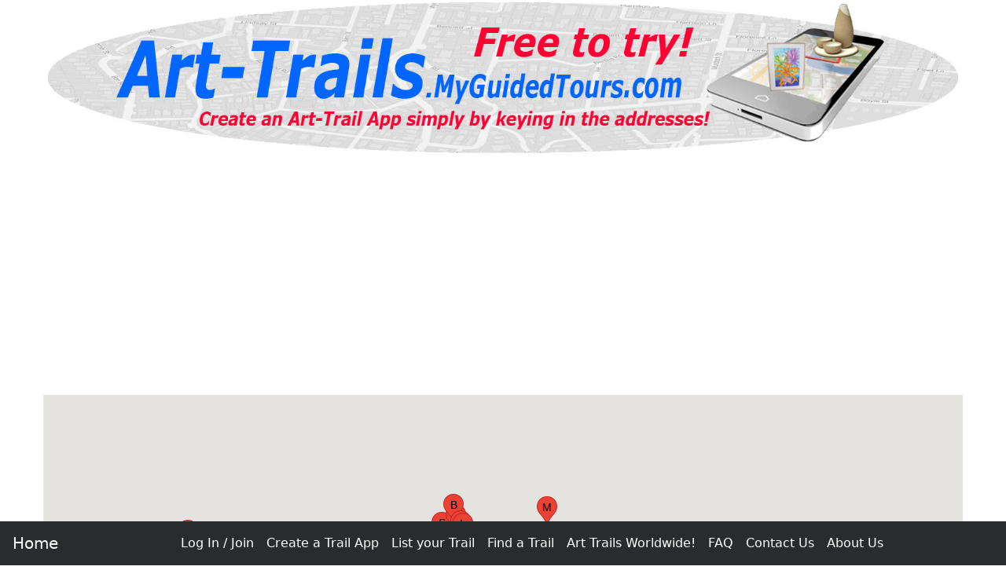

--- FILE ---
content_type: text/html
request_url: https://art-trails.myguidedtours.com/cgi-bin/showArtTrails.PL
body_size: 15290
content:
<!DOCTYPE html><html lang="en"><head>
<meta charset="utf-8">
<meta http-equiv="X-UA-Compatible" content="IE=edge">
<meta name="viewport" content="width=device-width, initial-scale=1, shrink-to-fit=no">
<base href='//Art-Trails.MyGuidedTours.com/' >
<link rel="icon" href="favicon.ico">
<link rel="stylesheet" href="https://maxcdn.bootstrapcdn.com/bootstrap/4.0.0-alpha.6/css/bootstrap.min.css" >
<!-- GetInlineCSS Tours - * - MGT-->
<style>
/* Snippet CSS-Tours START 12/09/2024 10:09:54 AM*/
body {
  padding: 0rem 1rem 5rem 1rem; /* Put some space at the bottom of the screen for the nav bar */
  text-align: center;
}

img { border: 0; }

/* Put some space around Buttons */
.btn {margin: 0.5rem 0.5rem;}

/* Change Button Colour to match page header  */
.btn-primary2 {background: #0066ff; color: #ffffff;}

/* Info PopOver Button */
.btnInfo {margin: 0rem !important; border-style: none !important; padding: 0rem !important; }

/* Normal Text */
.pagetext {max-width: 1000px; margin: 0 auto; text-align: justify;}

/* Put some space between labels and input fields */
.form-inline > * { margin:0 1rem !important;}

.jumbotron {max-width: 800px; padding: 2rem 1rem;  margin: 0 auto;  background-color: #eeeeee;  border-radius: 1rem;}

/* Brighten the Menu Links */
li a:link { color: #fff !important; }
li a:hover { color: #ff0 !important; }

/* Adjust H1 */
h1{text-align: center; font-weight: 700; font-family: Verdana, Arial, Helvetica, sans-serif;  color: #ff8900;}

/* Adjust H1 Text size for different sized screens */
@media (min-width: 1200px) { h1{font-size: 36px;}} /* Large desktops and laptops */
@media (min-width: 992px) and (max-width: 1199px) {h1{font-size: 32px;}} /* Landscape tablets & med desktops */
@media (min-width: 768px) and (max-width: 991px) {h1{font-size: 28px;}}/* Portrait tablets and small desktops */
@media (max-width: 767px) {h1{font-size: 22px; }} /* Landscape phones and portrait tablets */
@media (max-width: 480px) {h1{font-size: 18px; text-align: center}} /* Portrait phones and smaller */

/* Informations */
.informationsPane {text-align: justify; display: none; position: fixed; top: 0; bottom: 0; left: 0; right: 0; max-width: 600px; max-height: 450px; margin: auto; z-index: 100; border: 3px solid #ffe900; background: #eeeeee; overflow: scroll;}

/* Opinions */
.opinionsbox {background: #eee; font-size: 0.8em; text-align: left; padding: 4%;}
.opinions {font-family: Georgia, verdana, arial, sans-serif; font-size: 9pt; text-align: justify; margin: 2% 4%; font-style:italic;}
.opinionsHeader {font-family: Georgia, verdana, arial, sans-serif; font-size: 1em;}
.opinionsFooter {font-family: verdana, arial, sans-serif; font-size: 9pt; text-align: justify; margin: 2% 4%; }

/* Picture Pane */
.picturePane {display: none; position: fixed; top: 0; bottom: 0; left: 0; right: 0; width: 50%; height: 60%; margin: auto; z-index: 100; border: 5px solid yellow; BACKGROUND: white;}
.infoButton {cursor: pointer; margin-left: 1em; vertical-align:middle;}
.floatingButton {position: absolute; right: 0px; z-index: 50; cursor: pointer; }

/* Stripy Table */
.stripes tr:nth-child(even) {background: #DDDDDD}
.stripes tr:nth-child(odd) {background: #EEEEEE}

/* Hotspot Images */
.hotspotImage {border-radius:50%; height: auto; max-height: 90vh; width: auto;  max-width: 90vw;  margin: 0 auto;}
.hotspotImageArtTrail {width: 100%; border-radius:5%; height: auto; max-height: 90vh; width: auto;  max-width: 90vw;  margin: 0 auto;}

/* Download Dialog */
.downloadDialogBox {visibility: hidden; position: absolute;  top: 20%;  left: 40%;  margin-top: -50px;  margin-left: -100px;  background: white; font-size: 1.2em; font-family: times; text-align: center; }
.downloadDialogContent {background: #01aef6; color: white; padding: 1em;}
/* Snippet CSS-Tours END */

</style>
<title>Explore the wonderful world of Art Trails.</title>
<meta name="Keywords" content="Show all the Art Trails on a world Map." >
<meta name="Description" content="Show all the Art Trails on a world Map." >
<meta name="Author" content="Art-Trails.MyGuidedTours.com" >
<meta name="Copyright" content="All Text and Images Copyright Art-Trails.MyGuidedTours.com 2001-2024" >
 
<!-- Snippet FacebookMetaTags START 12/09/2024 10:09:54 AM-->
<meta property="og:title" content="Explore the wonderful world of Art Trails." >
<meta property="og:type" content="website" >
<meta property="og:url" content="https://Art-Trails.MyGuidedTours.com" >
<meta property="og:image" content="https://Art-Trails.MyGuidedTours.com/g/logo.jpg" >
<meta property="og:site_name" content="Art Trails" >
<meta property="og:description" content="Amazing Art Trails from around the World." >
<meta property="fb:admins" content="100004505644280" >

<meta name="twitter:card" content="summary" >
<meta name="twitter:site" content="@ArtTrails" >
<meta name="twitter:title" content="Explore the wonderful world of Art Trails." >
<meta name="twitter:description" content="Show all the Art Trails on a world Map." >
<meta name="twitter:image" content="https://Art-Trails.MyGuidedTours.com/g/logo.jpg" >

<link rel="canonical" href="https://Art-Trails.MyGuidedTours.com/skeleton.htm">
<!-- Snippet FacebookMetaTags END -->

<!-- Snippet LandingPageMetaTags START 12/09/2024 10:09:54 AM-->
<meta name='melwyn' content='MGT-AT~PerlSkel~Explore the wonderful world of Art Trails.~Show all the Art Trails on a world Map.~ ~ ' />
<!-- Snippet LandingPageMetaTags END -->

<!-- Snippet HTML-BSHeader END -->

</head><BODY>
<!-- Snippet MGT-Login-Controls START 12/09/2024 10:09:54 AM-->
<form method='post' name='GetTour' action='cgi-bin/getTour.PL'>
<input type=hidden name='TID' value='<~TID~>'>
<input type=hidden name='CCY' value='<~CCY~>'>
<input type=hidden name='price' value='<~PRICE~>'>
<input type=hidden name='skeleton' value='<~SKELETON~>'>
</form>
<SCRIPT><!--
// Snippet Cookie-Set-JS START 12/09/2024 10:09:54 AM 
function setCookie( name, value, expires, domain)
{
var today = new Date();
today.setTime( today.getTime() );
if ( expires ) {expires = expires * 1000 * 60 * 60 * 24;}
var expires_date = new Date( today.getTime() + (expires) );
document.cookie = name + "=" +escape( value ) + ";expires=" + expires_date.toGMTString() + ";path=/; Secure; samesite=Strict;";
}
// Snippet Cookie-Set-JS END  

// Snippet Cookie-Get-JS START 12/09/2024 10:09:54 AM 
function getCookie(name){
  var cname = name + "=";               
  var dc = document.cookie;             
  if (dc.length > 0) {              
    begin = dc.indexOf(cname);       
    if (begin != -1) {           
      begin += cname.length;       
      end = dc.indexOf(";", begin);
      if (end == -1) end = dc.length;
        return unescape(dc.substring(begin, end));
    } 
  }
  return null;}
// Snippet Cookie-Get-JS END  

function LogOut() {setCookie("loggedin","N",1); setCookie("pickle","",-1); location.reload();}
// --></SCRIPT>
<!-- Snippet MGT-Login-Controls END -->

<div class="container-fluid" style="max-width: 1200px;">
<nav class="navbar navbar-toggleable-md navbar-inverse bg-inverse fixed-bottom" >
<button class="navbar-toggler navbar-toggler-right" type="button" data-toggle="collapse" data-target="#nED" aria-controls="nED" aria-expanded="false" aria-label="Toggle navigation">
<span class="navbar-toggler-icon"></span>
</button>
<a class="navbar-brand" href="index.htm">Home</a>
<div class="collapse navbar-collapse justify-content-center" id="nED">
<ul class="navbar-nav">
<!-- Snippet BS-Menu-MGT-AT START 12/09/2024 10:09:54 AM-->
<li class="nav-item">
<SCRIPT><!--
var TID = '<~TID~>';
// Snippet Cookie-Get-JS START 12/09/2024 10:09:54 AM 
function getCookie(name){
  var cname = name + "=";               
  var dc = document.cookie;             
  if (dc.length > 0) {              
    begin = dc.indexOf(cname);       
    if (begin != -1) {           
      begin += cname.length;       
      end = dc.indexOf(";", begin);
      if (end == -1) end = dc.length;
        return unescape(dc.substring(begin, end));
    } 
  }
  return null;}
// Snippet Cookie-Get-JS END  

var AutoLoggedIn = getCookie('loggedin');
if (AutoLoggedIn != "Y") {
document.write('<li class="nav-item"><a class="nav-link" href="cgi-bin/login.PL?caller='+location.href+'">Log In / Join</a></li>');
} else {
document.write('<li class="nav-item"><a class="nav-link" href="cgi-bin/showTours.PL" >Your Trails</a></li>');
document.write('<li class="nav-item"><a class="nav-link" href=javascript:LogOut(); target="_self" >Log Out</a></li>');
}
//--></script>
<li class="nav-item"><a class="nav-link" href="art-Trail-Add.htm" >Create a Trail App</a></li>
<li class="nav-item"><a class="nav-link" href="ListMyTrail.htm" >List your Trail</a></li>
<li class="nav-item"><a class="nav-link" href="findtour.htm" >Find a Trail</a></li>
<li class="nav-item"><a class="nav-link" href="cgi-bin/showArtTrails.PL" >Art Trails Worldwide!</a></li>
<li class="nav-item"><a class="nav-link" href="faq.htm" >FAQ</a></li>
<li class="nav-item"><a class="nav-link" href="contactus.htm">Contact Us</a></li>
<li class="nav-item"><a class="nav-link" href="aboutus.htm" >About Us</a></li>
<!-- Snippet BS-Menu-MGT-AT END -->
</ul></div></nav>
<img class="img-fluid" alt='Amazing Art Trails from around the World.' src='g/Art-Trails.MyGuidedTours.com.jpg' title='Amazing Art Trails from around the World.'><br>

<center><!-- Snippet GoogleAdTop START 31/07/2024 2:48:17 PM-->
<script async src='//pagead2.googlesyndication.com/pagead/js/adsbygoogle.js'></script>
<!-- Responsive Top of Page Universal -->
<ins class='adsbygoogle'
     style='display:block'
     data-ad-client='ca-pub-5913528583320324'
     data-ad-slot='4745210714'
     data-ad-format='auto'></ins>
<script>
(adsbygoogle = window.adsbygoogle || []).push({});
</script>
<!-- Snippet GoogleAdTop END -->
<br><div style='height:600px; width:100%;' id='map_canvas'></div></center><br>x><div class='card' ><a name='H0'></a><img src=https://MyGuidedTours.com/goodtours/20200507-234648-6572/banner_photo.jpg style='width: 100%;' alt='#jaimelesateliersdelaboucle'><div class='card-body'><h5 class='card-title'>#jaimelesateliersdelaboucle</h5>#jaimelesateliersdelaboucle</h5><p class='card-text'>Les ateliers de la boucle rassemble des artistes et artisans d`art professionnels de la boucle de la seine entre le département des yvelines et des Hauts de seine, dans les villes de : Houilles, Carrières/seine, Chatou, Le VÃ©sinet et Croissy/seine.
Ils vous ont ouverts leurs portes en mars 2020 et vous avez bravé le temps pour venir à leur rencontre.
En cette pÃ©riode exceptionnelle, nous vous proposons de les soutenir avec l`opÃ©ration #jaimelesateliersdelaboucle : les artistes et artisans d art vont vous proposer chacun de 1 aÌ€ 5 oeuvres d au plus 200â‚¬, aÌ€ la 5eme Å“uvre vendue, ils s engagent aÌ€ acheter une oeuvre aÌ€ un autre artiste/artisan de la boucle.
Ce parcours vous indique les atistes et artisans qui participent Ã  cette belle aventure</p><br><center><a class=UtilityLink target='Art-Trail' href=https://MyGuidedTours.com/tours/france/ile-de-france/bezons/jaimelesateliersdelaboucle-1364.htm>More Information</a></center><br><br></div></div><div class='card' ><a name='H1'></a><img src=https://MyGuidedTours.com/goodtours/20200107-180038-5792/banner_photo.jpg style='width: 100%;' alt='Pinellas Arts Village'><div class='card-body'><h5 class='card-title'>Pinellas Arts Village</h5>Pinellas Arts Village</h5><p class='card-text'>The Pinellas Arts Village encompasses the 5600 and 5700 blocks of Park Blvd. N. and includes historic Park Station. While hours vary by venue, an art walk is held on the 4th Saturday of each month from 4 to 9pm. December`s art walk is held on the 3rd Saturday of that month. 
Venues include: Swartz Gallery, Bottles Pub, Studios at 5663, Painting with a Twist, Pompei`s Monster Factory, COVE Gallery, The Complete Sweet Shoppe, Pinellas Park Art Society, Limehouse Video Cottage and an array of vendors offering locally made art and products.</p><br><center><a class=UtilityLink target='Art-Trail' href=https://MyGuidedTours.com/tours/united-states/florida/pinellas-park/Pinellas-Arts-Village-1323.htm>More Information</a></center><br><br></div></div><div class='card' ><a name='H2'></a><img src=https://MyGuidedTours.com/goodtours/20191229-192010-2768/banner_photo.jpg style='width: 100%;' alt='Bundeena Maianbar Art Trail '><div class='card-body'><h5 class='card-title'>Bundeena Maianbar Art Trail </h5>Bundeena Maianbar Art Trail </h5><p class='card-text'>The Bundeena Maianbar Art Trail is a unique way in which to view art, art lovers have the opportunity to visit artistâ€™s studio, talk to the artists, see their galleries and studios. Purchases of artwork can be made directly from the artists.

The studios are open on the first Sunday of every month from 10am to 4 pm.

Location maps are available on our website arttrail.com.au or pick one up from the many places in Bundeena and Maianbar.

Look for the blue and white flags on display at all the open studios on the day.

Visitors can drive to Bundeena and Maianbar from both ends of the Royal National Park without paying the park entrance fee or from Cronulla catch the ferry across to Bundeena.

There are several cafes and BandB`s in Bundeena and Maianbar if you wish to make a longer stay.</p><br><center><a class=UtilityLink target='Art-Trail' href=https://MyGuidedTours.com/tours/australia/new-south-wales/bundeena/Bundeena-Maianbar-Art-Trail--1318.htm>More Information</a></center><br><br></div></div><div class='card' ><a name='H3'></a><img src=https://MyGuidedTours.com/goodtours/20191220-083402-2131/banner_photo.png style='width: 100%;' alt='Idaho Falls Gallery Walk'><div class='card-body'><h5 class='card-title'>Idaho Falls Gallery Walk</h5>Idaho Falls Gallery Walk</h5><p class='card-text'>Gallery Walk is first Thursdays, May through October, 5-8pm</p><br><center><a class=UtilityLink target='Art-Trail' href=https://MyGuidedTours.com/tours/united-states/idaho/idaho-falls/Idaho-Falls-Gallery-Walk-1313.htm>More Information</a></center><br><br></div></div><div class='card' ><a name='H4'></a><img src=https://MyGuidedTours.com/goodtours/20181009-024627-2569/banner_photo.jpg style='width: 100%;' alt='The Grand Strand Art Trail'><div class='card-body'><h5 class='card-title'>The Grand Strand Art Trail</h5>The Grand Strand Art Trail</h5><p class='card-text'>60 miles along the South Carolina coast of greater Myrtle Beach.  
The galleries are generally open Tuesday - Saturday</p><br><center><a class=UtilityLink target='Art-Trail' href=https://MyGuidedTours.com/tours/united-states/south-carolina/myrtle-beach/The-Grand-Strand-Art-Trail-1019.htm>More Information</a></center><br><br></div></div><div class='card' ><a name='H5'></a><img src=https://MyGuidedTours.com/goodtours/20180905-102419-4105/banner_photo.jpg style='width: 100%;' alt='Lakeshore Art Trail'><div class='card-body'><h5 class='card-title'>Lakeshore Art Trail</h5>Lakeshore Art Trail</h5><p class='card-text'>The 19th annual Lakeshore Art Trail is an artistic-community based art show tour.  The tour features the finest local, visual artists selling their artworks out of their studios or local businesses located throughout the scenic Mississauga villages of Clarkson and Port Credit</p><br><center><a class=UtilityLink target='Art-Trail' href=https://MyGuidedTours.com/tours/canada/ontario/mississauga/Lakeshore-Art-Trail-1008.htm>More Information</a></center><br><br></div></div><div class='card' ><a name='H6'></a><img src=https://MyGuidedTours.com/goodtours/20180822-232320-8900/banner_photo.jpg style='width: 100%;' alt='KOAST-Kerikeri Open Art Studios Trail-October 20-22 2018'><div class='card-body'><h5 class='card-title'>KOAST-Kerikeri Open Art Studios Trail-October 20-22 2018</h5>KOAST-Kerikeri Open Art Studios Trail-October 20-22 2018</h5><p class='card-text'>The Kerikeri Open Art Studios Trail (KOAST) is held Labour Weekend (October 20-22) for 3 days of art exploration BY CAR  from 10am to 4pm.  Meet and talk to the artists in their studios or at group venues. More than 66 artists will participate this year, and there are 32 trail stops.   This is our fifth annual KOAST exhibition with a wide variety of art forms and styles to see. Our artists are members of KOAST Inc.and live or work in Kerikeri, New Zealand. We are proud to have 11 guest artists from other NZ regions joining us this year. Bring your friends,  explore Kerikeri and have a great time on the trail. We hope you purchase our original art and come every year. This is our first year using a mobile app (which required us to list it as a walk so that we could include stops that are on private roads and make Google maps happy). We hope it is helpful.  For more details, purchase our 24 page trail guide brochure for $5. at various locations listed on our website: www.koast.org.nz. Or email us at info@koast.org.nz. 
Admission is free. Look for our blue and yellow flags, yellow roadside arrows and numbered signs denoting each stop on the trail. Happy Trails!
</p><br><center><a class=UtilityLink target='Art-Trail' href=https://MyGuidedTours.com/tours/new-zealand/northland/kerikeri/KOAST-Kerikeri-Open-Art-Studios-Trail-October-20-22-2018-998.htm>More Information</a></center><br><br></div></div><div class='card' ><a name='H7'></a><img src=https://MyGuidedTours.com/goodtours/20180206-055724-6637/banner_photo.jpg style='width: 100%;' alt='Horsham Artists Open Studios 2018 Art Trail'><div class='card-body'><h5 class='card-title'>Horsham Artists Open Studios 2018 Art Trail</h5>Horsham Artists Open Studios 2018 Art Trail</h5><p class='card-text'>40 artists in 14 venues</p><br><center><a class=UtilityLink target='Art-Trail' href=https://MyGuidedTours.com/tours/england/west-sussex/partridge-green/Horsham-Artists-Open-Studios-2018-Art-Trail-864.htm>More Information</a></center><br><br></div></div><div class='card' ><a name='H8'></a><img src=https://MyGuidedTours.com/goodtours/20180127-132512-3634/banner_photo.jpeg style='width: 100%;' alt='Gloucester Road Street Art '><div class='card-body'><h5 class='card-title'>Gloucester Road Street Art </h5>Gloucester Road Street Art </h5><p class='card-text'>This is an exploratory art walk down Gloucester rd. Why not start with a take away coffee from Boston Tea Party by Nevil rd and continue the Walk to Banksy`s `The Mild Mild West` and other iconic Brizzle street pieces. A real gem walk on a sunshine day! Route: Gloucester rd - Cheltenham rd - Stokes Croft and#129331;and#127995; Pics and details in blogpost www.sundayallweek.com</p><br><center><a class=UtilityLink target='Art-Trail' href=https://MyGuidedTours.com/tours/england/city-of-bristol/bristol/Gloucester-Road-Street-Art--859.htm>More Information</a></center><br><br></div></div><div class='card' ><a name='H9'></a><img src=https://MyGuidedTours.com/goodtours/20171012-061808-5512/banner_photo.jpg style='width: 100%;' alt='Sheena Jolley Photography'><div class='card-body'><h5 class='card-title'>Sheena Jolley Photography</h5>Sheena Jolley Photography</h5><p class='card-text'>Sheena Jolley`sÂ Gallery exhibits Wildlife of The Wild Atlantic Way photographed along Ireland`s shores and islands. She combines her creative talents with her love of nature to produce award winning images. She prints her images on to Fine Art Paper using Pigment Ink to deliver the highest quality.</p><br><center><a class=UtilityLink target='Art-Trail' href=https://MyGuidedTours.com/tours/ireland/munster/bantry/Sheena-Jolley-Photography-792.htm>More Information</a></center><br><br></div></div><div class='card' ><a name='H10'></a><img src=https://MyGuidedTours.com/goodtours/20171003-143521-5538/banner_photo.jpg style='width: 100%;' alt='Travis Heights Art Trail'><div class='card-body'><h5 class='card-title'>Travis Heights Art Trail</h5>Travis Heights Art Trail</h5><p class='card-text'>Join us Nov. 3 and 4 for an art event created by and for the artists of Austin. Each year, this city gem showcases some of the cityâ€™s longest practicing artists as they open up their homes and studios to the public. The Trail has become an area tradition, with art fans walking along the beautiful streets of the Travis Heights neighborhood. The event is free to the public.</p><br><center><a class=UtilityLink target='Art-Trail' href=https://MyGuidedTours.com/tours////Travis-Heights-Art-Trail-784.htm>More Information</a></center><br><br></div></div><div class='card' ><a name='H11'></a><img src=https://MyGuidedTours.com/goodtours/20170731-191647-8150/banner_photo.jpg style='width: 100%;' alt='KÄpiti Arts Trail'><div class='card-body'><h5 class='card-title'>KÄpiti Arts Trail</h5>KÄpiti Arts Trail</h5><p class='card-text'>Don`t miss an explosion of colour and creativity during the KÄpiti Arts Trail! More than 100 local artists will be displaying art in a huge range of mediums along the length of the district a great opportunity to have a fun day out with friends, talk to artists about their works and purchase some beautiful Christmas gifts. Check out our website www.kapiticoast.govt.nz/arts-trail for more information, listings, maps and the KÄpiti Arts Guide.</p><br><center><a class=UtilityLink target='Art-Trail' href=https://MyGuidedTours.com/tours/new-zealand/wellington/otaki/Kpiti-Arts-Trail-722.htm>More Information</a></center><br><br></div></div><div class='card' ><a name='H12'></a><img src=https://MyGuidedTours.com/goodtours/20170730-154001-7587/banner_photo.jpg style='width: 100%;' alt='Whidbey Working Artists Summer Open Studio Tour'><div class='card-body'><h5 class='card-title'>Whidbey Working Artists Summer Open Studio Tour</h5>Whidbey Working Artists Summer Open Studio Tour</h5><p class='card-text'>August 26 and 27, 2017, Whidbey Island, Washington, USA whidbeyworkingartists.com </p><br><center><a class=UtilityLink target='Art-Trail' href=https://MyGuidedTours.com/tours/united-states/washington/oak-harbor/Whidbey-Working-Artists-Summer-Open-Studio-Tour-720.htm>More Information</a></center><br><br></div></div><div class='card' ><a name='H13'></a><img src=https://MyGuidedTours.com/goodtours/20170627-225333-55/banner_photo.jpg style='width: 100%;' alt='Art and the River Public Art Trail'><div class='card-body'><h5 class='card-title'>Art and the River Public Art Trail</h5>Art and the River Public Art Trail</h5><p class='card-text'>The walk begins at the Maritime Museum, South Bank and ends at the Thornton Street ferry terminal, after taking a detour to the top of the cliffs at Kangaroo Point Park. The trail, through its artwork and heritage, tells the story of the river`s maritime and industrial history. It includes sculptures that evoke memories of World Expo `88 and artworks that celebrate the beauty and grandeur of the surrounding Kangaroo Point cliffs and the river. </p><br><center><a class=UtilityLink target='Art-Trail' href=https://MyGuidedTours.com/tours/australia/queensland/woolloongabba/Art-and-the-River-Public-Art-Trail-708.htm>More Information</a></center><br><br></div></div><div class='card' ><a name='H14'></a><img src=https://MyGuidedTours.com/goodtours/20170523-231811-5972/banner_photo.jpg style='width: 100%;' alt='San Remo and Phillip Island Winter Arts Trail 2017'><div class='card-body'><h5 class='card-title'>San Remo and Phillip Island Winter Arts Trail 2017</h5>San Remo and Phillip Island Winter Arts Trail 2017</h5><p class='card-text'>27 different locations between San Remo and across Phillip Island Victoria featuring over 50 different local artworks from artists within the Bass Coast region.  Take the trail and identify a minimum of ten artworks at ten locations for the chance to win a stunning mosaic Pink Lips valued at $500.  Entry forms from the Visitor Information Centres at Cowes and Newhaven.</p><br><center><a class=UtilityLink target='Art-Trail' href=https://MyGuidedTours.com/tours/australia/victoria/cowes/San-Remo-and-Phillip-Island-Winter-Arts-Trail-2017-643.htm>More Information</a></center><br><br></div></div><div class='card' ><a name='H15'></a><img src=https://MyGuidedTours.com/goodtours/20170204-192406-1628/banner_photo.jpg style='width: 100%;' alt='Star Valley Quilt Trail'><div class='card-body'><h5 class='card-title'>Star Valley Quilt Trail</h5>Star Valley Quilt Trail</h5><p class='card-text'>The Star Valley Quilt Trail is a 3 day quilt show featuring judged quilts, a quilt challenge, historic quilts, youth quilts, and vendors. Ricky Tims will present a 1 day Master Class and concert at the beautiful Afton Community Center.  Linda Taylor and Stevii Graves will be the featured judges.   Go to StarValleyQuiltTrail.com for details.</p><br><center><a class=UtilityLink target='Art-Trail' href=https://MyGuidedTours.com/tours/united-states/wyoming/afton/Star-Valley-Quilt-Trail-569.htm>More Information</a></center><br><br></div></div><div class='card' ><a name='H16'></a><img src=https://MyGuidedTours.com/goodtours/20170204-193419-2723/banner_photo.jpg style='width: 100%;' alt='St. Joseph Sculpture Walk'><div class='card-body'><h5 class='card-title'>St. Joseph Sculpture Walk</h5>St. Joseph Sculpture Walk</h5><p class='card-text'>The St. Joseph Sculpture Walk is a year long exhibit in historic downtown St. Joseph of national, juried, outdoor sculptures displayed in Downtown St. Joseph and includes an eclectic mix of 17 sculptures from artists nationwide.</p><br><center><a class=UtilityLink target='Art-Trail' href=https://MyGuidedTours.com/tours/united-states/missouri/saint-joseph/St-Joseph-Sculpture-Walk-570.htm>More Information</a></center><br><br></div></div><div class='card' ><a name='H17'></a><img src=https://MyGuidedTours.com/goodtours/20161208-040310-41/banner_photo.jpg style='width: 100%;' alt='Back West Art Trail'><div class='card-body'><h5 class='card-title'>Back West Art Trail</h5>Back West Art Trail</h5><p class='card-text'>The trail is comprised of art adorning the brick walls of a back street in St Anne`s On The Sea town centre. It was started in 2011 by Guy Pople, Richard Marshall and Arnold Sumner using a High Street Innovation Fund grant from Fylde Council, the famous works of art from Fylde Coucil`s Town Hall Art Collection and that of local artists. 
More recently a new group of enthusiasts have added to the trail with a whole range of different installations.</p><br><center><a class=UtilityLink target='Art-Trail' href=https://MyGuidedTours.com/tours/england/lancashire/lytham-st-annes/Back-West-Art-Trail-529.htm>More Information</a></center><br><br></div></div><div class='card' ><a name='H18'></a><img src=https://MyGuidedTours.com/goodtours/20161031-054327-2770/banner_photo.jpg style='width: 100%;' alt='BLiSS trail'><div class='card-body'><h5 class='card-title'>BLiSS trail</h5>BLiSS trail</h5><p class='card-text'>Drive, cycle or walk. The BLiSS trail of art and architectural installations along the A84 and A85 links the four picturesque villages of Balquhidder, Lochearnhead, Strathyre and St Fillans in the Loch Lomond and Trossachs Nation Park in Scotland.  The trail is mapped at www.robroycountry.com/blisstrail. Any amends or changes to advertised installations are updated there. We look forward to welcoming you to our naturally beautiful villages amongst Munro`s, mountains, loch`s and ancient forests.  You could drive around comfortably in 2 hours however we recommend that you stop and take your time, using the eating and drinking stops guide on the map. Please share any photo`s on Twitter @robroycountry </p><br><center><a class=UtilityLink target='Art-Trail' href=https://MyGuidedTours.com/tours/scotland/perth-and-kinross/comrie/BLiSS-trail-523.htm>More Information</a></center><br><br></div></div><div class='card' ><a name='H19'></a><img src=https://MyGuidedTours.com/goodtours/20161025-220305-5590/banner_photo.jpg style='width: 100%;' alt='Bellarine Arts Trail'><div class='card-body'><h5 class='card-title'>Bellarine Arts Trail</h5>Bellarine Arts Trail</h5><p class='card-text'>This Saturday and Sunday: Oct 29-30. Hours: 10-4
Our first Bellarine Arts Trail takes place over 29-30 October when you have the opportunity to explore 19 artist studios and creative spaces in Barwon Heads and Ocean Grove.  Over forty artists are participating this year. This event is FREE. 
Where do you get your trail map? You can download the map via our website at www.barwonheadsartscouncil.com.au. Hard copies has been snapped up but you may be lucky to pick one up at one of the participating venues. See you this weekend!</p><br><center><a class=UtilityLink target='Art-Trail' href=https://MyGuidedTours.com/tours/australia/victoria/leopold/Bellarine-Arts-Trail-521.htm>More Information</a></center><br><br></div></div><div class='card' ><a name='H20'></a><img src=https://MyGuidedTours.com/goodtours/20161021-020513-9466/banner_photo.JPG style='width: 100%;' alt='Sculpture by the Sea'><div class='card-body'><h5 class='card-title'>Sculpture by the Sea</h5>Sculpture by the Sea</h5><p class='card-text'>Annual Art Trail along the coast. You can view a sample of this year`s offerings here:

http://www.australian-art-gallery.com/cgi-bin/slideshowbig.pl?show=SlideShows/Sculpture-by-the-Sea-2016/</p><br><center><a class=UtilityLink target='Art-Trail' href=https://MyGuidedTours.com/tours/australia/new-south-wales/bronte/Sculpture-by-the-Sea-518.htm>More Information</a></center><br><br></div></div><div class='card' ><a name='H21'></a><img src=https://MyGuidedTours.com/goodtours/20161020-145733-5404/banner_photo.jpg style='width: 100%;' alt='Travis Heights Art Trail'><div class='card-body'><h5 class='card-title'>Travis Heights Art Trail</h5>Travis Heights Art Trail</h5><p class='card-text'>http://travisheightsarttrail.org/
Nov. 5 and 6, 2016 from 11:00 am - 5:00 pm, Travis Heights Neighborhood, 78704 

A grassroots art show, created by and for the artists of Austin. Each year, this city gem showcases some of the cityâ€™s longest practicing artists as they open up their homes and studios to the public. The Trail has become an area tradition, with art fans walking along the beautiful streets of the Travis Heights neighborhood. The event is free to the public.

The Travis Heights Elementary School Arts Program is one of the highlights of the show. Parents and children from the school display and sell â€œkidâ€ art. They also offer art activities for visiting children. All proceeds benefit the elementary school art program.</p><br><center><a class=UtilityLink target='Art-Trail' href=https://MyGuidedTours.com/tours/united-states/texas/austin/Travis-Heights-Art-Trail-517.htm>More Information</a></center><br><br></div></div><div class='card' ><a name='H22'></a><img src=https://MyGuidedTours.com/goodtours/20161015-185126-772/banner_photo.jpg style='width: 100%;' alt='Northamptonshire Arts Trail'><div class='card-body'><h5 class='card-title'>Northamptonshire Arts Trail</h5>Northamptonshire Arts Trail</h5><p class='card-text'>For one week only, Saturday 8th - Sunday 16th October, over 40 artists and makers working in a multitude of different mediums will open their studios to the public or exhibit their work at various venues across South Northamptonshire.</p><br><center><a class=UtilityLink target='Art-Trail' href=https://MyGuidedTours.com/tours/england/northamptonshire/towcester/Northamptonshire-Arts-Trail-514.htm>More Information</a></center><br><br></div></div><div class='card' ><a name='H23'></a><img src=https://MyGuidedTours.com/goodtours/20160904-024651-1062/banner_photo.jpg style='width: 100%;' alt='2016 Channel Art Trail '><div class='card-body'><h5 class='card-title'>2016 Channel Art Trail </h5>2016 Channel Art Trail </h5><p class='card-text'>The Channel Regional Arts Group brings their 5th biennial 2016 Art Trail, showcasing the work of artists living and working in the Kingborough region, Tasmania, on the weekend of 17th and 18th September. The Trail includes two art exhibitions, at Kettering Hall and Margate Bowling Club, crafts demonstration and sales at the Woodbridge Hall, and 11 working artists` studios opened to the  public, between Baretta and Gordon. The trail will be officially opened by Kingborough Mayor, Steve Wass, on Friday 16th September at 7.30pm at the Kettering Community Hall, where the main art exhibition is situated, 2963 Channel Highway, Kettering, Tasmania. All venues open from 10am to 4pm Saturday and Sunday. Details on www.crag-tas.net.</p><br><center><a class=UtilityLink target='Art-Trail' href=https://MyGuidedTours.com/tours/australia/tasmania/kettering/2016-Channel-Art-Trail--487.htm>More Information</a></center><br><br></div></div><div class='card' ><a name='H24'></a><img src=https://MyGuidedTours.com/goodtours/20160829-181447-1131/banner_photo.jpg style='width: 100%;' alt='Korver Molloy Sculpture Trail'><div class='card-body'><h5 class='card-title'>Korver Molloy Sculpture Trail</h5>Korver Molloy Sculpture Trail</h5><p class='card-text'>The gallery not only show cases works by Korver and Molloy but also includes group exhibitions by selected New Zealand artists. Services also include public, private and commercially commissioned works from miniature thru to monumental as well as a wide range of workshops and tutoring.
 
Just a short drive from New Plymouth, the gallery is an intimate and inspiring experience. Take a relaxing stroll around the outdoor sculptures set amongst the stunning back drop of the Plant Factory gardens.
 
Open weekends 10am â€“ 4pm  or by appointment 1729 South Rd â€“ New Plymouth  ~  06 7524131</p><br><center><a class=UtilityLink target='Art-Trail' href=https://MyGuidedTours.com/tours/new-zealand/taranaki/new-plymouth/Korver-Molloy-Sculpture-Trail-483.htm>More Information</a></center><br><br></div></div><div class='card' ><a name='H25'></a><img src=https://MyGuidedTours.com/goodtours/20160824-020535-7639/banner_photo.jpg style='width: 100%;' alt='Johannesburg Art Trail'><div class='card-body'><h5 class='card-title'>Johannesburg Art Trail</h5>Johannesburg Art Trail</h5><p class='card-text'>We start (of course) at the Johannesburg Art Gallery.</p><br><center><a class=UtilityLink target='Art-Trail' href=https://MyGuidedTours.com/tours/south-africa/gauteng/johannesburg/Johannesburg-Art-Trail-475.htm>More Information</a></center><br><br></div></div><div class='card' ><a name='H26'></a><img src=https://MyGuidedTours.com/goodtours/20160824-001207-6939/banner_photo.jpg style='width: 100%;' alt='Tokyo Contemporary Art Museums and Galleries '><div class='card-body'><h5 class='card-title'>Tokyo Contemporary Art Museums and Galleries </h5>Tokyo Contemporary Art Museums and Galleries </h5><p class='card-text'>This trail is all about contemporary art in Tokyo. The trail highlights some of Tokyos leading art museums and galleries with a focus on contemporary art in all media.</p><br><center><a class=UtilityLink target='Art-Trail' href=https://MyGuidedTours.com/tours/japan/tokyo/koto-ku/Tokyo-Contemporary-Art-Museums-and-Galleries--470.htm>More Information</a></center><br><br></div></div><div class='card' ><a name='H27'></a><img src=https://MyGuidedTours.com/goodtours/20160824-010721-2394/banner_photo.jpg style='width: 100%;' alt='Rio`s Top  Galleries'><div class='card-body'><h5 class='card-title'>Rio`s Top  Galleries</h5>Rio`s Top  Galleries</h5><p class='card-text'>Fabulous Art Museum, worth a visit simply for the views and the architecture.</p><br><center><a class=UtilityLink target='Art-Trail' href=https://MyGuidedTours.com/tours/brazil/rio-de-janeiro/niteroi/Rios-Top--Galleries-471.htm>More Information</a></center><br><br></div></div><div class='card' ><a name='H28'></a><img src=https://MyGuidedTours.com/goodtours/20160824-013215-8916/banner_photo.jpg style='width: 100%;' alt='The Bombay Art Society'><div class='card-body'><h5 class='card-title'>The Bombay Art Society</h5>The Bombay Art Society</h5><p class='card-text'>The Bombay Art Society was founded in 1888, which was the most crucial phase when India was approaching Independence from the colonial rule when the Indian Art was pregnant with discontinuities, conflicts and high points.</p><br><center><a class=UtilityLink target='Art-Trail' href=https://MyGuidedTours.com/tours/india/maharashtra/mumbai/The-Bombay-Art-Society-472.htm>More Information</a></center><br><br></div></div><div class='card' ><a name='H29'></a><img src=https://MyGuidedTours.com/goodtours/20160824-014556-8193/banner_photo.jpg style='width: 100%;' alt='798 Art Zone'><div class='card-body'><h5 class='card-title'>798 Art Zone</h5>798 Art Zone</h5><p class='card-text'>798 Art Zone or Dashanzi Art District, is a thriving artistic community. The buildings are decommissioned military factory buildings dating from the mid 1950s. It is the main venue for the annual Beijing Queer Film Festival.</p><br><center><a class=UtilityLink target='Art-Trail' href=https://MyGuidedTours.com/tours/china/beijing/wangjing/798-Art-Zone-473.htm>More Information</a></center><br><br></div></div><div class='card' ><a name='H30'></a><img src=https://MyGuidedTours.com/goodtours/20160824-015755-8251/banner_photo.jpg style='width: 100%;' alt='Vancouver Art Trail'><div class='card-body'><h5 class='card-title'>Vancouver Art Trail</h5>Vancouver Art Trail</h5><p class='card-text'>We start (of course) at the Vancouver Art Gallery.</p><br><center><a class=UtilityLink target='Art-Trail' href=https://MyGuidedTours.com/tours/canada/british-columbia/vancouver/Vancouver-Art-Trail-474.htm>More Information</a></center><br><br></div></div><div class='card' ><a name='H31'></a><img src=https://MyGuidedTours.com/goodtours/20160824-021351-5450/banner_photo.jpg style='width: 100%;' alt='San Francisco Art Trail'><div class='card-body'><h5 class='card-title'>San Francisco Art Trail</h5>San Francisco Art Trail</h5><p class='card-text'>We start (of course) at the San Francisco Gallery of Modern Art aka SFMOMA.</p><br><center><a class=UtilityLink target='Art-Trail' href=https://MyGuidedTours.com/tours/united-states/california/san-francisco/San-Francisco-Art-Trail-476.htm>More Information</a></center><br><br></div></div><div class='card' ><a name='H32'></a><img src=https://MyGuidedTours.com/goodtours/20160824-022139-302/banner_photo.jpg style='width: 100%;' alt='Art Trail of Rome'><div class='card-body'><h5 class='card-title'>Art Trail of Rome</h5>Art Trail of Rome</h5><p class='card-text'>Of course we have to start at the Galleria Nazionale d`Arte Moderna e Contemporanea</p><br><center><a class=UtilityLink target='Art-Trail' href=https://MyGuidedTours.com/tours/italy/latium/roma/Art-Trail-of-Rome-477.htm>More Information</a></center><br><br></div></div><div class='card' ><a name='H33'></a><img src=https://MyGuidedTours.com/goodtours/20160824-024437-8301/banner_photo.jpg style='width: 100%;' alt='Auckland Art Trail'><div class='card-body'><h5 class='card-title'>Auckland Art Trail</h5>Auckland Art Trail</h5><p class='card-text'>If you are interested in contemporary art then obviously the place to start is Auckland Art Gallery.</p><br><center><a class=UtilityLink target='Art-Trail' href=https://MyGuidedTours.com/tours/new-zealand/auckland/auckland/Auckland-Art-Trail-478.htm>More Information</a></center><br><br></div></div><div class='card' ><a name='H34'></a><img src=https://MyGuidedTours.com/goodtours/20160824-031234-5218/banner_photo.jpg style='width: 100%;' alt='Moscow Modern Art Trail'><div class='card-body'><h5 class='card-title'>Moscow Modern Art Trail</h5>Moscow Modern Art Trail</h5><p class='card-text'>If you are interested in contemporary art then a good place to start is the Moscow Museum of Modern Art aka MMOMA.</p><br><center><a class=UtilityLink target='Art-Trail' href=https://MyGuidedTours.com/tours/russia/moscow/moscow/Moscow-Modern-Art-Trail-479.htm>More Information</a></center><br><br></div></div><div class='card' ><a name='H35'></a><img src=https://MyGuidedTours.com/goodtours/20160824-201236-3214/banner_photo.jpg style='width: 100%;' alt='Perth Art Trail'><div class='card-body'><h5 class='card-title'>Perth Art Trail</h5>Perth Art Trail</h5><p class='card-text'>The perfect start to an Art Trail in Perth is the Art Gallery of Western Australia</p><br><center><a class=UtilityLink target='Art-Trail' href=https://MyGuidedTours.com/tours/australia/western-australia/perth/Perth-Art-Trail-480.htm>More Information</a></center><br><br></div></div><div class='card' ><a name='H36'></a><img src=https://MyGuidedTours.com/goodtours/20160823-171214-3250/banner_photo.jpg style='width: 100%;' alt='Wagga Wagga Art Trail'><div class='card-body'><h5 class='card-title'>Wagga Wagga Art Trail</h5>Wagga Wagga Art Trail</h5><p class='card-text'>The Art Trail is made up of diversified Artists all having their own style of workmanship working from their home Studio`s, The trail is open two (2) weekends a year 1st weekend in March and 1st weekend in November running Saturday and Sunday 10am to 4pm
Website www.waggaartisttrail.com.au</p><br><center><a class=UtilityLink target='Art-Trail' href=https://MyGuidedTours.com/tours/australia/new-south-wales/wagga-wagga/Wagga-Wagga-Art-Trail-468.htm>More Information</a></center><br><br></div></div><div class='card' ><a name='H37'></a><img src=https://MyGuidedTours.com/goodtours/20160817-014507-9633/hotspot_2_photo.jpg style='width: 100%;' alt='London Art Galleries Walking Distance From the Tate'><div class='card-body'><h5 class='card-title'>London Art Galleries Walking Distance From the Tate</h5>London Art Galleries Walking Distance From the Tate</h5><p class='card-text'>A walking trail of contemporary art galleries to explore around the Tate Modern in London.</p><br><center><a class=UtilityLink target='Art-Trail' href=https://MyGuidedTours.com/tours/england/greater-london/city-of-london/London-Art-Trails-Walking-Distance-From-the-Tate-465.htm>More Information</a></center><br><br></div></div><div class='card' ><a name='H38'></a><img src=https://MyGuidedTours.com/goodtours/20160803-023600-7372/banner_photo.jpg style='width: 100%;' alt='Textile Art and Design in New York City'><div class='card-body'><h5 class='card-title'>Textile Art and Design in New York City</h5>Textile Art and Design in New York City</h5><p class='card-text'>A trail for contemporary textile art lovers visiting New York</p><br><center><a class=UtilityLink target='Art-Trail' href=https://MyGuidedTours.com/tours/united-states/new-york/new-york-city/Textile-Art-and-Design-in-New-York-City-456.htm>More Information</a></center><br><br></div></div><div class='card' ><a name='H39'></a><img src=https://MyGuidedTours.com/goodtours/20160531-235948-2124/hotspot_5030_photo.jpg style='width: 100%;' alt='Upper Blue Mountains June Arts Trail'><div class='card-body'><h5 class='card-title'>Upper Blue Mountains June Arts Trail</h5>Upper Blue Mountains June Arts Trail</h5><p class='card-text'>The June Arts Trail is a free event where artists open their studios in the upper Blue Mountains. It will be held on Saturday 25 and Sunday 26 June between 10.00 am and 4.00 pm. Over 12 artists from Bullaburra to Blackheath will open their studios to the public. See how art is made and the environments in which creativity and inspiration flourish. The artist`s work in mediums from painting, textiles, photography, glass, sculpture, printmaking, mosaic and more! Set your own pace for a leisurely and inspirational arts crawl.</p><br><center><a class=UtilityLink target='Art-Trail' href=https://MyGuidedTours.com/tours/australia/new-south-wales/bullaburra/Upper-Blue-Mountains-June-Arts-Trail-416.htm>More Information</a></center><br><br></div></div><div class='card' ><a name='H40'></a><img src=https://MyGuidedTours.com/goodtours/20160512-191600-239/banner_photo.jpg style='width: 100%;' alt='Chippendale Gallery Trail'><div class='card-body'><h5 class='card-title'>Chippendale Gallery Trail</h5>Chippendale Gallery Trail</h5><p class='card-text'>A quick stroll around the fabulous galleries of Chippendale. Most galleries are open until at least 4pm from Tue-Fri. Well worth a visit and bring your credit card!</p><br><center><a class=UtilityLink target='Art-Trail' href=https://MyGuidedTours.com/tours/australia/new-south-wales/redfern/Chippendale-Gallery-Trail-398.htm>More Information</a></center><br><br></div></div><div class='card' ><a name='H41'></a><img src=https://MyGuidedTours.com/goodtours/20160328-195413-9847/banner_photo.jpg style='width: 100%;' alt='Pittwater Artist Trail'><div class='card-body'><h5 class='card-title'>Pittwater Artist Trail</h5>Pittwater Artist Trail</h5><p class='card-text'>This Art Trail will take you to a fabulous collection of Pittwater artists. Of course you don`t have to visit them all, just pick the ones you`re interested in. This trail will be open next on September 3rd and 4th 2016.</p><br><center><a class=UtilityLink target='Art-Trail' href=https://MyGuidedTours.com/tours/australia/new-south-wales/newport/Pittwater-Artist-Trail-381.htm>More Information</a></center><br><br></div></div>

<br><br>
<!-- Snippet CopyRight START 12/09/2024 10:09:54 AM-->
<div class='small' id='copyright' style='text-align: center;'>All text and images &copy; <a href='//Art-Trails.MyGuidedTours.com/'>Art-Trails.MyGuidedTours.com</a> <script>document.write(new Date().getFullYear())</script></div>
<!-- Snippet CopyRight END -->

<br><br>
<!--MELAD1S--><!--NO CONTENT--><!--MELAD1E-->
</div>
<SCRIPT><!--

// --></SCRIPT>
<SCRIPT src='//maps.googleapis.com/maps/api/js?key=AIzaSyCjcWoXjhn54xKBiIj5C93PwLS4xgdKZDM&libraries=adsense'></script>
<SCRIPT LANGUAGE='JavaScript' type='text/javascript'><!--

      function initialize() {
        var myLatLng = new google.maps.LatLng(20, 18);
        var mapOptions = {scrollwheel: false, zoom: 2, center: myLatLng,  mapTypeId: google.maps.MapTypeId.HYBRID };

        var map = new google.maps.Map(document.getElementById('map_canvas'), mapOptions);

var hotspots = [['#jaimelesateliersdelaboucle', 48.92854, 2.20363], ['Pinellas Arts Village', 27.83983, -82.71053], ['Bundeena Maianbar Art Trail ', -34.083416, 151.151547], ['Idaho Falls Gallery Walk', 43.49353, -112.03851], ['The Grand Strand Art Trail', 33.89054, -78.58342], ['Lakeshore Art Trail', 43.56675, -79.57676], ['KOAST-Kerikeri Open Art Studios Trail-October 20-22 2018', -35.12187, 173.99988], ['Horsham Artists Open Studios 2018 Art Trail', 51.09218, -0.30324], ['Gloucester Road Street Art ', 51.480326, -2.588617], ['Sheena Jolley Photography', 51.531002, -9.527686], ['Travis Heights Art Trail', 30.24977, -97.73789], ['KÄpiti Arts Trail', -40.823348, 175.313622], ['Whidbey Working Artists Summer Open Studio Tour', 48.29316, -122.64329], ['Art and the River Public Art Trail', -27.47116, 153.0356], ['San Remo and Phillip Island Winter Arts Trail 2017', -38.44803, 145.36885], ['Star Valley Quilt Trail', 42.730519, -110.933293], ['St. Joseph Sculpture Walk', 39.767458, -94.846681], ['Back West Art Trail', 53.752195, -3.02846], ['BLiSS trail', 56.39058, -4.112153], ['Bellarine Arts Trail', -38.273984, 144.486211], ['Sculpture by the Sea', -33.900413, 151.270422], ['Travis Heights Art Trail', 30.244255, -97.744386], ['Northamptonshire Arts Trail', 52.135107, -0.989688], ['2016 Channel Art Trail ', -43.02029, 147.26723], ['Korver Molloy Sculpture Trail', -39.155732, 173.921255], ['Johannesburg Art Trail', -26.204103, 28.047305], ['Tokyo Contemporary Art Museums and Galleries ', 35.68371, 139.80781], ['Rio`s Top  Galleries', -22.908149, -43.130882], ['The Bombay Art Society', 19.05168, 72.832787], ['798 Art Zone', 39.982464, 116.496951], ['Vancouver Art Trail', 49.283008, -123.120818], ['San Francisco Art Trail', 37.785907, -122.4008], ['Art Trail of Rome', 41.91653, 12.48177], ['Auckland Art Trail', -36.849614, 174.760042], ['Moscow Modern Art Trail', 55.767495, 37.614103], ['Perth Art Trail', -31.949935, 115.858723], ['Wagga Wagga Art Trail', -34.92509, 147.46522], ['London Art Galleries Walking Distance From the Tate', 51.50798, -0.09933], ['Textile Art and Design in New York City', 40.78473, -73.94252], ['Upper Blue Mountains June Arts Trail', -33.63009, 150.43142], ['Chippendale Gallery Trail', -33.88651, 151.20005], ['Pittwater Artist Trail', -33.61144, 151.33733]];

for (var i = 0; i < hotspots.length; i++) {
    var hotspot = hotspots[i];
    var marker = new google.maps.Marker({
      position: {lat: hotspot[1], lng: hotspot[2]},
      label:  hotspot[0].charAt(0),
      map: map,
      zIndex: i,
      title: hotspot[0]
    });

marker.addListener('click', function() {location.hash = 'H'+this.getZIndex();});

}
}

google.maps.event.addDomListener(window, 'load', initialize);


// Snippet Informations START 12/09/2024 10:09:54 AM 
function GetInformations(informationId, countryCode){
var infoID = informationId;
var hideInfo = getCookie(informationId);
if (hideInfo != "Y") {
document.getElementById('getInformations').innerHTML ="<IFRAME SRC='../cgi-bin/getInformations2.PL?cc="+countryCode+"&id="+informationId+"' style='width:0; height:0; border:0; border:none'></IFRAME>"; 
document.informationsform.informationsID.value = informationId;
$('#infoModal').modal('show');
}}
// Snippet Informations END  

// --></SCRIPT>
<!-- Snippet InformationsPane START 12/09/2024 10:09:54 AM-->
<div class='modal fade' id='infoModal' tabindex='-1' role='dialog'  >
<div class='modal-dialog' role='document'><div class='modal-content'><div class='modal-header'><h5 class='modal-title' id='infopaneTitle'>INFOPANE</h5>
<button type='button' class='close' data-dismiss='modal' ></button>
</div><div class='modal-body' id=infopaneContent></div>
<div class='modal-footer'><button type='button' class='btn btn-secondary' data-dismiss='modal'>Close</button>
<button type='button' OnClick="setCookie(document.informationsform.informationsID.value,'Y',180,'');" data-dismiss='modal' class='btn btn-secondary'>Close and do not show again.</button></div></div></div></div>
<form name=informationsform><input type=hidden name=informationsID value=''></form>
<div id=getInformations></div>
<!-- Snippet InformationsPane END -->

<!-- Bootstrap Stuff Start --> 
<script src="https://code.jquery.com/jquery-3.1.1.slim.min.js"></script>
<script src="https://cdnjs.cloudflare.com/ajax/libs/tether/1.4.0/js/tether.min.js" ></script>
<script src="https://maxcdn.bootstrapcdn.com/bootstrap/4.0.0-alpha.6/js/bootstrap.min.js" ></script>
<script src="https://maxcdn.bootstrapcdn.com/js/ie10-viewport-bug-workaround.js"></script>
<!-- Bootstrap Stuff End -->
<!-- Snippet HTML-BSFooter END -->

<!-- Snippet ActivatePopOvers START 12/09/2024 10:09:54 AM-->
<SCRIPT><!--
$(function () {  $('[data-toggle="popover"]').popover()})
// --></SCRIPT>
<!-- Snippet ActivatePopOvers END -->

<!-- Snippet GoogleAd-Auto-Delayed START 12/09/2024 10:09:54 AM-->
<!-- GoogleAd-Auto-Delayed -->
<ins class="adsbygoogle" data-ad-client="ca-pub-5913528583320324"> </ins>
  <script>
(function() {
  var done = false;
  var script = document.createElement('script');
  script.async = true;
  script.type = 'text/javascript';
  script.src = '//pagead2.googlesyndication.com/pagead/js/adsbygoogle.js';
  
  var createScript = setTimeout(
  function(){
  document.getElementsByTagName('HEAD').item(0).appendChild(script);
  }, 5000
  );
  
  script.onreadystatechange = script.onload = function(e) {
  if (!done && (!this.readyState || this.readyState == 'loaded' || this.readyState == 'complete')) {
  (adsbygoogle = window.adsbygoogle || []).push({});
  }
  };
  })();
</script>
<!-- Snippet GoogleAd-Auto-Delayed END -->

</body></html>


--- FILE ---
content_type: text/html; charset=utf-8
request_url: https://www.google.com/recaptcha/api2/aframe
body_size: 269
content:
<!DOCTYPE HTML><html><head><meta http-equiv="content-type" content="text/html; charset=UTF-8"></head><body><script nonce="MsVmz0b2h9QA-xYHjxNFqw">/** Anti-fraud and anti-abuse applications only. See google.com/recaptcha */ try{var clients={'sodar':'https://pagead2.googlesyndication.com/pagead/sodar?'};window.addEventListener("message",function(a){try{if(a.source===window.parent){var b=JSON.parse(a.data);var c=clients[b['id']];if(c){var d=document.createElement('img');d.src=c+b['params']+'&rc='+(localStorage.getItem("rc::a")?sessionStorage.getItem("rc::b"):"");window.document.body.appendChild(d);sessionStorage.setItem("rc::e",parseInt(sessionStorage.getItem("rc::e")||0)+1);localStorage.setItem("rc::h",'1769513746690');}}}catch(b){}});window.parent.postMessage("_grecaptcha_ready", "*");}catch(b){}</script></body></html>